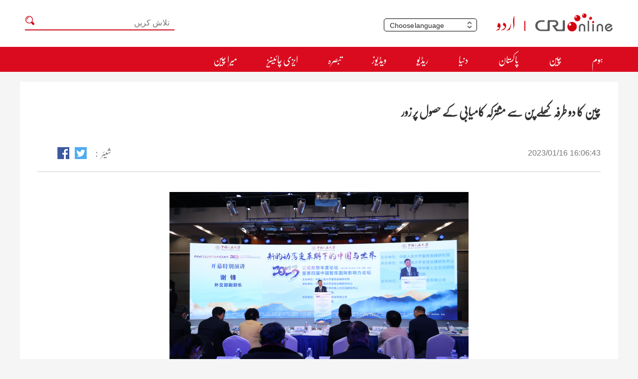

--- FILE ---
content_type: text/html
request_url: https://urdu.cri.cn/2023/01/16/ARTIJXa47wXcW5Fo8HkuHU8M230116.shtml
body_size: 6506
content:
 <!DOCTYPE html>
<html lang="en">
<head>
<meta http-equiv="Content-Type" content="text/html; charset=utf-8" />
<meta name="viewport" content="width=device-width,initial-scale=1.0, minimum-scale=1.0,maximum-scale=1.0,user-scalable=no">
<meta name="filetype" content="1">
<meta name="publishedtype" content="1">
<meta name="pagetype" content="1">
<meta name="format-detection" content="telephone=no">
<meta name="renderer" content="webkit|ie-comp|ie-stand">
<meta http-equiv="X-UA-Compatible" content="IE=edge,chrome=1">
<meta http-equiv="Pragma" content="no-cache">
<meta http-equiv="Cache-Control" content="no-cache">
<meta name="author" content="杜佳宁">
<meta name="source" content="CRI">
<title>
چین کا دو طرفہ کھلے پن سے مشترکہ کامیابی کے حصول پر زور
</title>
<meta name="catalogs" content="PAGEQ5uN0320fDnW5xQ4jeAt211222">
<meta name="contentid" content="ARTIJXa47wXcW5Fo8HkuHU8M230116">
<meta name=keywords content="">
<meta name="spm-id" content="C64266248570">
<meta name=description content="">
<link rel="stylesheet" href="https://rcrires.cri.cn/photoAlbum/cri/templet/common/DEPA1640759603153306/style.css">
<script type="text/javascript" src="//rcrires.cri.cn/library/script/jquery-1.7.2.min.js"></script>
<script language="JavaScript">
      var url_domainname = location.href;
      var num_1 = url_domainname.split("//")[1];
      var domainame_ = num_1.split("/")[0];
      var type_ = num_1.split(".")[0];
      var commentTitle = "چین کا دو طرفہ کھلے پن سے مشترکہ کامیابی کے حصول پر زور"; //评论标题
      /* 评论对象ID 20位以内的字符串 每个被评论对象不同20120420------ */
      var itemid1 = "ARTIJXa47wXcW5Fo8HkuHU8M230116"; //正文页id，赋值给留言评论模块的参数之一
      var commentUrl = "https://urdu.cri.cn/2023/01/16/ARTIJXa47wXcW5Fo8HkuHU8M230116.shtml";
      var column_id = "TOPC1640164401599636";
      var sub_column_id = "PAGEQ5uN0320fDnW5xQ4jeAt211222";
      var domainname = domainame_;
      var sobey_video_flag = '';
      var type = type_;
      var pindao_1 = "CHAL1640164266248570";
      var dateNum = (new Date()).toLocaleDateString() + " " + (new Date()).toLocaleTimeString();
      var times_str = dateNum.replace(/年/g, '-').replace(/月/g, '-').replace(/日/g, '-').replace(/:/g, '-');
      var new_str = times_str.replace(/ /g, '-');
      var arr = new_str.split("-");
      var datum = new Date(Date.UTC(arr[0], arr[1] - 1, arr[2] - 2, arr[3] - 8, arr[4], arr[5]));
      var timeint = datum.getTime() / 1000;
      var html;
      var sorts_dianji = sub_column_id + ',' + column_id + ',' + itemid1.substring(0, 4); /*点击量sorts值*/
      var searchkeywords = "";
      var commentbreif = "";
      var commentimg3 = "";
      var commentimg2 = "";
      var commentimg1 = "https://p3crires.cri.cn/photoworkspace/cri/2023/01/16/2023011616061659296.jpg";
      var commentimg0 = "";
      var commentimg = commentimg3;
      if (commentimg3 == "") {
        commentimg = commentimg2;
      }
      if (commentimg2 == "") {
        commentimg = commentimg1;
      }
      if (commentimg1 == "") {
        commentimg = commentimg0;
      }
      if (commentimg.split("//")[0] == '' || commentimg.split("//")[0] == 'http:') {
        commentimg = "https://" + commentimg.split("//")[1];
      }
      var hdprop = "";
    </script>
<script>
    if (window.innerWidth <= 1242) {
        autoRem();
    }
    function autoRem() {
        var view_width = document.getElementsByTagName('html')[0].getBoundingClientRect().width;

        var _html = document.getElementsByTagName('html')[0];
        view_width > 1242 ? _html.style.fontSize = 1242 / 16 + 'px' : _html.style.fontSize = view_width / 16 + 'px';
    }
    window.onresize = function () {
        if (window.innerWidth <= 1242) {
            autoRem();
        }
    }
</script>
</head>
<body data-spm="PQ5uN0320fDn">
<script>
	with(document)with(body)with(insertBefore(createElement("script"),firstChild))setAttribute("exparams","v_id=&aplus&",id="tb-beacon-aplus",src=(location>"https"?"//js":"//js")+".data.cctv.com/__aplus_plugin_cctv.js,aplus_plugin_aplus_u.js")
	</script>
<div data-spm="EuVBoMxFckJf">
<div class="top">
<div class="header">
<div class="header-menu column_wrapper">
<div class="header-menu-left">
<h2 class="search-h2"></h2>
<div class="search-eff">
<div class="search-box">
<form action="//www.google.com/search" method="get" target="_blank">
<label>
<input type="text" placeholder="تلاش کریں" name="q">
<input type="hidden" name="ie" value="UTF-8">
<input type="hidden" name="sitesearch" value="urdu.cri.cn">
<input class="search" name="vs" value="urdu.cri.cn" type="hidden">
</label>
</form>
</div>
</div>
</div>
<div class="header-menu-right">
<div class="languageSelect left">
<label> Choose language
<select onchange="if(this.value!='')window.location=this.value" class="language">
<option>Choose a language
</option><option value="http://www.cri.cn/index.html?lang=zh-CN">Chinese Simplified
</option><option value="http://big5.cri.cn/">Chinese Traditional
</option><option value="http://albanian.cri.cn">Albanian
</option><option value="http://arabic.cri.cn">Arabic
</option><option value="http://belarusian.cri.cn/">Belarusian
</option><option value="https://bengali.cri.cn">Bengali
</option><option value="http://bulgarian.cri.cn">Bulgarian
</option><option value="http://cambodian.cri.cn">Cambodian
</option><option value="http://croatian.cri.cn">Croatian
</option><option value="http://czech.cri.cn">Czech
</option><option value="http://english.cri.cn">English
</option><option value="http://esperanto.cri.cn">Esperanto
</option><option value="http://filipino.cri.cn">Filipino
</option><option value="http://french.cri.cn">French
</option><option value="http://german.cri.cn">German
</option><option value="http://greek.cri.cn/">Greek
</option><option value="http://hausa.cri.cn">Hausa
</option><option value="http://hebrew.cri.cn/">Hebrew
</option><option value="http://hindi.cri.cn">Hindi
</option><option value="http://hungarian.cri.cn">Hungarian
</option><option value="http://indonesian.cri.cn">Indonesian
</option><option value="http://italian.cri.cn">Italian
</option><option value="http://japanese.cri.cn">Japanese
</option><option value="http://korean.cri.cn">Korean
</option><option value="http://laos.cri.cn">Laos
</option><option value="https://malay.cri.cn">Malay
</option><option value="https://mongol.cri.cn">Mongol
</option><option value="http://myanmar.cri.cn">Myanmar
</option><option value="http://nepal.cri.cn">Nepal
</option><option value="https://persian.cri.cn">Persian
</option><option value="http://polish.cri.cn">Polish
</option><option value="http://portuguese.cri.cn">Portuguese
</option><option value="https://pushtu.cri.cn">Pushtu
</option><option value="http://romanian.cri.cn">Romanian
</option><option value="http://russian.cri.cn">Russian
</option><option value="http://serbian.cri.cn">Serbian
</option><option value="http://sinhalese.cri.cn">Sinhalese
</option><option value="http://espanol.cri.cn">Spanish
</option><option value="http://swahili.cri.cn">Swahili
</option><option value="http://tamil.cri.cn">Tamil
</option><option value="http://thai.cri.cn">Thai
</option><option value="http://turkish.cri.cn/">Turkish
</option><option value="http://ukrainian.cri.cn">Ukrainian
</option><option value="https://urdu.cri.cn">Urdu
</option><option value="http://vietnamese.cri.cn">Vietnamese
</option></select>
</label>
</div>
<div class="logo left">
<a class="left-cri" href="http://cri.cn"></a>
<a class="left-pushtu" href="//urdu.cri.cn/"></a>
</div>
</div>
</div>
</div>
<div class="shandow"></div>
<nav class="pushtu-head menu" id="menu">
<div class="column_wrapper pushtu-head-nei">
<ul>
<li>
<a href="//urdu.cri.cn/index.shtml" target="_blank">ہوم</a>
</li>
<li>
<a href="//urdu.cri.cn/china/index.shtml" target="_blank">چین</a>
</li>
<li>
<a href="//urdu.cri.cn/pakistan/index.shtml" target="_blank">پاکستان</a>
</li>
<li>
<a href="//urdu.cri.cn/world/index.shtml" target="_blank">دنیا</a>
</li>
<li>
<a href="//urdu.cri.cn/radiovod/index.shtml" target="_blank">ریڈیو</a>
</li>
<li>
<a href="//urdu.cri.cn/video/index.shtml" target="_blank">ویڈیوز</a>
</li>
<li>
<a href="//urdu.cri.cn/comment/index.shtml" target="_blank">تبصرہ</a>
</li>
<li>
<a href="//urdu.cri.cn/easychinese/index.shtml" target="_blank">ایزی چائینیز</a>
</li>
<li>
<a href="//urdu.cri.cn/mychina/index.shtml" target="_blank">میرا چین</a>
</li>
</ul>
</div>
</nav>
</div>
</div>
<script type="text/javascript">
  $(document).ready(function () {
    var nUrl = location.href;
    if (nUrl.indexOf("urdu.cri.cn/index.shtml") > -1) {
      $(".pushtu-head .pushtu-head-nei").find("li").eq(0).addClass("active");
    }
    else if (nUrl.indexOf("radiovod") > -1) {
      $(".pushtu-head .pushtu-head-nei").find("li").eq(4).addClass("active");
    }
    else if (nUrl.indexOf("video") > -1) {
      $(".pushtu-head .pushtu-head-nei").find("li").eq(5).addClass("active");
    }
    else if (nUrl.indexOf("comment") > -1) {
      $(".pushtu-head .pushtu-head-nei").find("li").eq(6).addClass("active");
    }
    else if (nUrl.indexOf("easychinese") > -1) {
      $(".pushtu-head .pushtu-head-nei").find("li").eq(7).addClass("active");
    }
    else if (nUrl.indexOf("mychina") > -1) {
      $(".pushtu-head .pushtu-head-nei").find("li").eq(8).addClass("active");
    }
    else if (nUrl.indexOf("china") > -1) {
      $(".pushtu-head .pushtu-head-nei").find("li").eq(1).addClass("active");
    }
    else if (nUrl.indexOf("pakistan") > -1) {
      $(".pushtu-head .pushtu-head-nei").find("li").eq(2).addClass("active");
    }
    else if (nUrl.indexOf("world") > -1) {
      $(".pushtu-head .pushtu-head-nei").find("li").eq(3).addClass("active");
    }
  });
</script>
<div class="page_body">
<div class="column_wrapper">
<div class="article_urdu2022_ind01">
<div class="article_title">
<h4>چین کا دو طرفہ کھلے پن سے مشترکہ کامیابی کے حصول پر زور</h4>
<div class="title_info">
<div class="date">
<span class="time">2023/01/16 16:06:43</span>
<span class="source"></span>
</div>
<div class="title_share">
<span>شیئر：</span>
<a class="bshare-twitter" href="javascript:void(0);" data-fx="tw-btn" title="Twitter"></a>
<a class="bshare-facebook" href="javascript:void(0);" data-fx="fb-btn" title="Facebook"></a>
</div>
<div class="clear"></div>
</div>
</div>
<div class="article_content">
<p style="text-align: center;" class="photo_img_20190808"><img src="https://p2crires.cri.cn/photoworkspace/cri/contentimg/2023/01/16/2023011616060990286.jpg" alt=""/></p><p style="text-align: right;">پیر کو چین کے نائب وزیرخارجہ شے فنگ نے 2023 کی میکرو صورتحال پر سالانہ فورم سے خطاب کرتے ہوئے کہا کہ بنی نوع انسان کے ہم نصیب معاشرے کی مشترکہ تعمیر کے لئے مشترکہ کھلے پن کو&nbsp; فروغ دے کر&nbsp; تعاون و مشترکہ پیش رفت کے نئے مواقع&nbsp; پیدا کرنے کی ضرورت ہے۔<br/></p><p style="text-align: right;">انہوں نے کہا کہ کھلے پن سے مشترکہ کامیابی کا حصول ممکن ہے۔ چین اور پوری دنیا تسلسل کے ساتھ کھلے پن سے فائدہ اٹھا رہے ہیں۔سال دو ہزار تیرہ سے لے کر سال دو ہزار اکیس تک عالمی اقتصادی ترقی میں چین کی&nbsp; اوسط شراکت 38.6&nbsp; فیصد تک پہنچ چکی ہے ، جو جی 7 کے&nbsp; مجموعی تناسب سے بھی تجاوز کرچکی ہے۔</p><p style="text-align: right;">شے فنگ نے مزید کہا کہ کھلا پن دو طرفہ ہونا چاہیے۔ ایسا نہیں ہونا چاہیے کہ ایک جانب دوسروں سے کھلے پن کا مطالبہ کیا جائے اور دوسری جانب اپنے دروازے&nbsp; بند کر لیے جائیں۔ یہ طرز عمل&nbsp; نہ صرف دوسروں کے لیے نقصان دہ ہے بلکہ خود اپنے مفادات سے بھی مطابقت نہیں رکھتا ہے۔انہوں نے کہا کہ بعض ممالک مسابقتی فوائد حاصل کرنے کے لیے دوسرے ممالک کی ترقی کو روکنے اور پابندیاں عائد کرنے کی بھر پور کوشش کر رہے ہیں۔یہ نامناسب ہے۔</p><p style="text-align: right;">چینی نائب وزیرخارجہ نے&nbsp; کہا کہ چین نے موجودہ صورتحال کے مطابق اپنی انسداد وبا پالیسی میں ترمیم کی ، جس سے نہ صرف چینی معیشت کی بحالی کا راستہ ہموار ہوا ہے بلکہ عالمی اقتصادی بحالی کے لیے نئی قوت بھی فراہم کی گئی ہے ۔ عالمی برادری نے اس کا خیرمقدم کیا ہے۔ ایسے ممالک ، جو سائنس و حقائق کو نظر انداز کرتے ہوئےسیاسی جوڑ توڑ کے ذریعے چین مخالف امتیازی اقدامات اختیار کر رہے ہیں، ان کے خلاف چین کا مناسب ردعمل فطری ہے۔</p>
</div>
</div>
</div>
</div>
<div data-spm="EnXswyeIppiE">
<div class="footer">
<div class="column_wrapper">
<div class="f_link">
<div class="left">
<h3>Links：</h3>
<a href="https://www.youlinmagazine.com/" target="_blank"><img src="https://p4crires.cri.cn/photoAlbum/cri/page/performance/img/2021/12/29/1640763443256_468.png" alt=""></a>
<a href="http://www.xinhuanet.com/english" target="_blank"><img src="https://p2crires.cri.cn/photoAlbum/cri/page/performance/img/2021/12/29/1640763426246_106.png" alt=""></a>
<a href="http://www.china.org.cn/index.htm" target="_blank"><img src="https://p3crires.cri.cn/photoAlbum/cri/page/performance/img/2021/12/29/1640763386254_84.png" alt=""></a>
<a href="https://www.fmprc.gov.cn/ce/cepk/chn" target="_blank"><img src="https://p5crires.cri.cn/photoAlbum/cri/page/performance/img/2021/12/29/1640763356407_273.png" alt=""></a>
</div>
<div class="right">
<a><img src="" alt=""></a>
<a><img src="" alt=""></a>
</div>
<div class="clear"></div>
</div>
</div>
<div class="column_wrapper_100">
<div class="f_font">
© China Radio International.CRI. All Rights Reserved.<br>16A Shijingshan Road, Beijing, China. 100040
</div>
</div>
</div>
</div>
<div class="go-top">
<a onclick="$(window).scrollTop(0);" style="display: inline;"><img src="//p4crires.cri.cn/photoAlbum/cri/templet/common/DEPA1640759603153306/icontop.png"></a>
</div>
<script>
      if (window.innerWidth <= 1242) {
          $('.footer').css({'margin': '0', 'border': 'none'});
          $('.footer .f_link').hide();
      }

      $(window).scroll(function () {
          if ($(document).scrollTop() > 300) {
                  $(".go-top").show()
                  $(".go-top a").show();
          } else {
                  $(".go-top").hide();
                  $(".go-top a").hide();
          }
      });
    </script>
<script src="//rcrires.cri.cn/library/script/shareToSnsCommon1.1.js" type="text/javascript" charset="utf-8"></script>
</body>
</html>

--- FILE ---
content_type: application/javascript
request_url: https://p.data.cctv.com/ge.js
body_size: -6
content:
window.goldlog=(window.goldlog||{});goldlog.Etag="EobyIQo5pnQCAQMOl7BT0fFb";goldlog.stag=2;